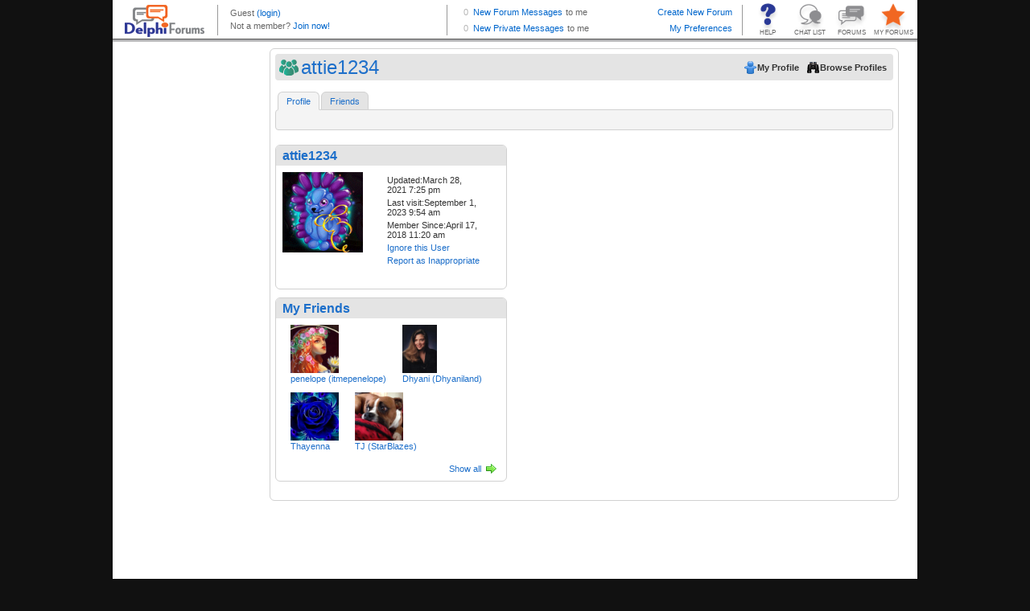

--- FILE ---
content_type: text/html; charset=utf-8
request_url: https://www.google.com/recaptcha/api2/aframe
body_size: 264
content:
<!DOCTYPE HTML><html><head><meta http-equiv="content-type" content="text/html; charset=UTF-8"></head><body><script nonce="m5eyhujcu-jo0a0RCTbvcg">/** Anti-fraud and anti-abuse applications only. See google.com/recaptcha */ try{var clients={'sodar':'https://pagead2.googlesyndication.com/pagead/sodar?'};window.addEventListener("message",function(a){try{if(a.source===window.parent){var b=JSON.parse(a.data);var c=clients[b['id']];if(c){var d=document.createElement('img');d.src=c+b['params']+'&rc='+(localStorage.getItem("rc::a")?sessionStorage.getItem("rc::b"):"");window.document.body.appendChild(d);sessionStorage.setItem("rc::e",parseInt(sessionStorage.getItem("rc::e")||0)+1);localStorage.setItem("rc::h",'1769906002554');}}}catch(b){}});window.parent.postMessage("_grecaptcha_ready", "*");}catch(b){}</script></body></html>